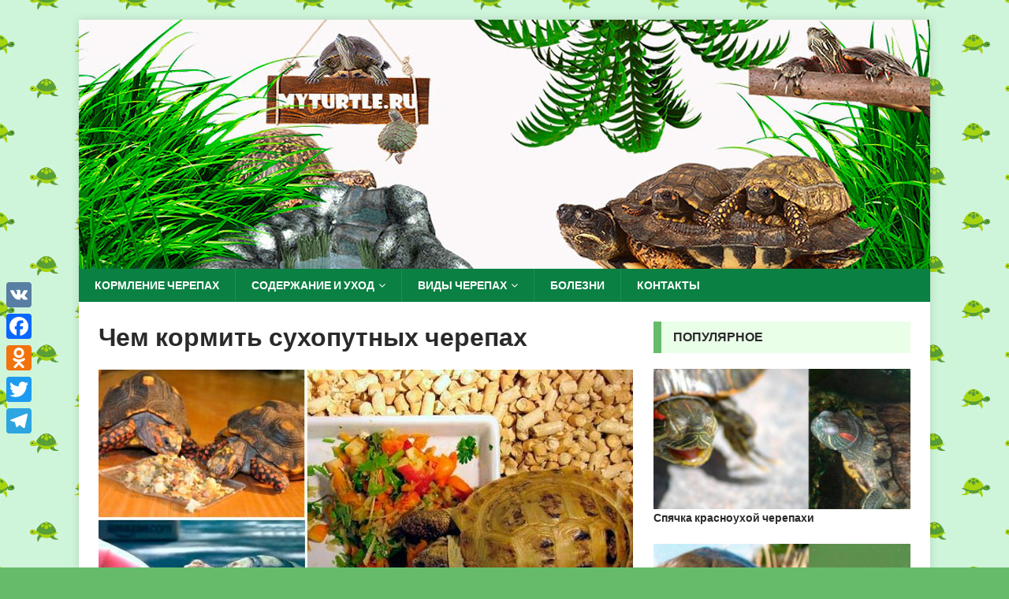

--- FILE ---
content_type: text/html; charset=utf-8
request_url: https://www.google.com/recaptcha/api2/aframe
body_size: 269
content:
<!DOCTYPE HTML><html><head><meta http-equiv="content-type" content="text/html; charset=UTF-8"></head><body><script nonce="vrihkBn95P6PiNqGRUM75Q">/** Anti-fraud and anti-abuse applications only. See google.com/recaptcha */ try{var clients={'sodar':'https://pagead2.googlesyndication.com/pagead/sodar?'};window.addEventListener("message",function(a){try{if(a.source===window.parent){var b=JSON.parse(a.data);var c=clients[b['id']];if(c){var d=document.createElement('img');d.src=c+b['params']+'&rc='+(localStorage.getItem("rc::a")?sessionStorage.getItem("rc::b"):"");window.document.body.appendChild(d);sessionStorage.setItem("rc::e",parseInt(sessionStorage.getItem("rc::e")||0)+1);localStorage.setItem("rc::h",'1769245490788');}}}catch(b){}});window.parent.postMessage("_grecaptcha_ready", "*");}catch(b){}</script></body></html>